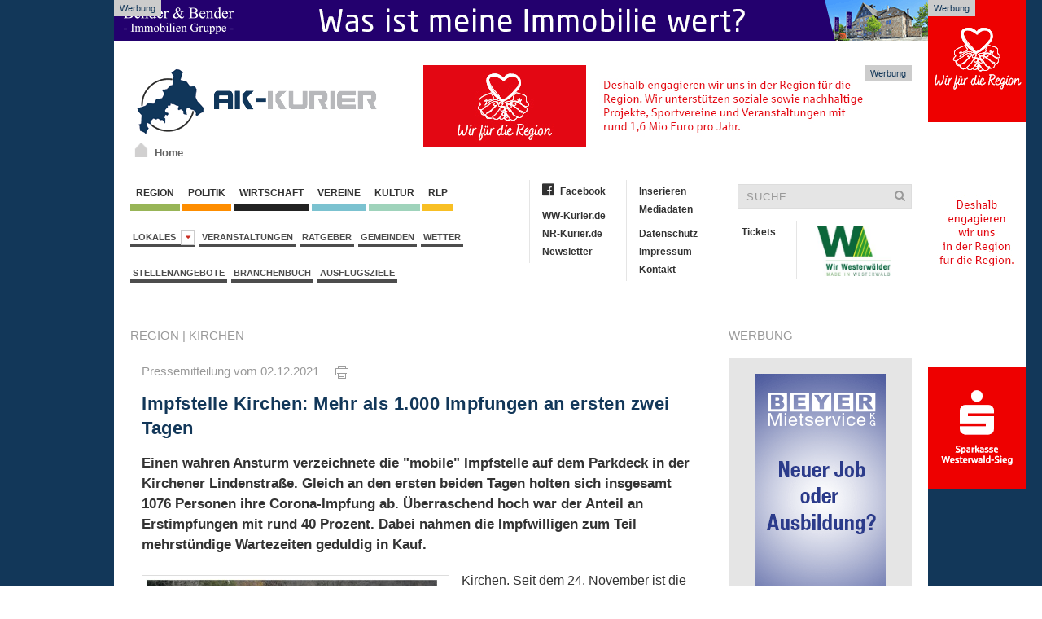

--- FILE ---
content_type: text/html; charset=iso-8859-1
request_url: https://www.ak-kurier.de/akkurier/www/artikel/109772-impfstelle-kirchen--mehr-als-1-000-impfungen-an-ersten-zwei-tagen
body_size: 13150
content:

<!DOCTYPE html>
<html lang="de">
<head>
  <base href="https://www.ak-kurier.de/akkurier/www/">

<link rel="canonical" href="https://www.ak-kurier.de/akkurier/www/artikel/109772-impfstelle-kirchen--mehr-als-1-000-impfungen-an-ersten-zwei-tagen">


<meta property="og:url" content="https://www.ak-kurier.de/akkurier/www/artikel/109772-impfstelle-kirchen--mehr-als-1-000-impfungen-an-ersten-zwei-tagen" />	

<meta property="article:publisher" content="https://www.facebook.com/akkurier"/>

<meta name="twitter:card" content="summary">
<meta name="twitter:site" content="@akkurier">
<meta name="twitter:creator" content="@akkurier">
<meta name="twitter:domain" content="www.ak-kurier.de">

		

	
	<link title="AK-Kurier" rel="SHORTCUT ICON" href="favicon.ico">
	<meta charset="iso-8859-1">
<meta name="description" content="Einen wahren Ansturm verzeichnete die &quot;mobile&quot; Impfstelle auf dem Parkdeck in der Kirchener Lindenstra&szlig;e. Gleich an den ersten beiden Tagen holten sich insgesamt 1076 Personen ihre Corona-Impfung ab. &Uuml;berraschend hoch war der Anteil an Erstimpfungen mit rund 40 Prozent. Dabei nahmen die Impfwilligen zum Teil mehrst&uuml;ndige Wartezeiten geduldig in Kauf.">
	<meta name="keywords" content="Kreis Altenkirchen, AK Kurier, Internetzeitung, News, Wissen, Region, Nachrichten, Aktuell">
	<meta name="Content-Language" content="de">
	<meta name="publisher" content="RS-RegioMediaServices Ltd. & Co. KG">
	<meta name="copyright" content="RS-RegioMediaServices Ltd. & Co. KG">
	<meta name="robots" content="index,follow">
	<meta name="robots" content="max-snippet:-1, max-image-preview:large, max-video-preview:-1">
	<title>Impfstelle Kirchen: Mehr als 1.000 Impfungen an ersten zwei Tagen | AK-Kurier.de</title>
	<meta property="og:title" content="Impfstelle Kirchen: Mehr als 1.000 Impfungen an ersten zwei Tagen"/>
	<meta property="og:description" content="Einen wahren Ansturm verzeichnete die &quot;mobile&quot; Impfstelle auf dem Parkdeck in der Kirchener Lindenstra&szlig;e. Gleich an den ersten beiden Tagen holten sich insgesamt 1076 Personen ihre Corona-Impfung ab. &Uuml;berraschend hoch war der Anteil an Erstimpfungen mit rund 40 Prozent. Dabei nahmen die Impfwilligen zum Teil mehrst&uuml;ndige Wartezeiten geduldig in Kauf."/>
	<meta property="article:published_time" content="2021-12-02T13:09:57+01:00"/>
	<meta property="article:modified_time" content="2021-12-02T13:10:13+01:00"/>
	<meta property="og:type" content="article"/>
        <meta property="fb:app_id" content="116757981691536"/>
	
<meta name="twitter:title" content="Impfstelle Kirchen: Mehr als 1.000 Impfungen an ersten zwei Tagen"/>
<meta name="twitter:description" content="Einen wahren Ansturm verzeichnete die &quot;mobile&quot; Impfstelle auf dem Parkdeck in der Kirchener Lindenstra&szlig;e. Gleich an den ersten beiden Tagen holten sich insgesamt 1076 Personen ihre Corona-Impfung ab. &Uuml;berraschend hoch war der Anteil an Erstimpfungen mit rund 40 Prozent. Dabei nahmen die Impfwilligen zum Teil mehrst&uuml;ndige Wartezeiten geduldig in Kauf."/>

	
<meta property="og:image" content="https://www.ak-kurier.de/akkurier/www/upload/isk2411202101.jpg"/>
<meta property="og:image:width" content="359"/>
<meta property="og:image:height" content="269"/>
<meta name="twitter:image" content="https://www.ak-kurier.de/akkurier/www/upload/isk2411202101.jpg" />


 
		  <link href="css/screen.css" media="screen, projection" rel="stylesheet" type="text/css" />
                		<link href="css/print.css" media="print" rel="stylesheet" type="text/css" />
			<!--[if IE]>
			  <link href="css/ie.css" media="screen, projection" rel="stylesheet" type="text/css" />
			<![endif]-->

        <script src="js/jquery-2.1.4.min.js"></script>
        <script src="js/uikit.min.js"></script>
        <link href="css/font-awesome.css" rel="stylesheet" >
        
	<link rel="alternate" type="application/rss+xml" title="RSS" href="https://www.ak-kurier.de/akkurier/www/rss.php"> 
	<script language="JavaScript" type="text/javascript" src="js/akkurier.js"></script>
	<script language="JavaScript">

	var aryPictures = new Array();



	
				var aryImgTmp = new Image(); aryImgTmp.src = "https://www.ak-kurier.de/akkurier/www/upload/spkwws11125bn.gif";

				aryPictures[0] = new Array(aryImgTmp, "inc/inc_link.php?id=1063", 12000);

				
				var aryImgTmp = new Image(); aryImgTmp.src = "https://www.ak-kurier.de/akkurier/www/upload/mankbanner31221.jpg";

				aryPictures[1] = new Array(aryImgTmp, "inc/inc_link.php?id=2126", 15000);

				
				var aryImgTmp = new Image(); aryImgTmp.src = "https://www.ak-kurier.de/akkurier/www/upload/bannerhbb231025.jpg";

				aryPictures[2] = new Array(aryImgTmp, "inc/inc_link.php?id=2948", 14000);

				
				var aryImgTmp = new Image(); aryImgTmp.src = "https://www.ak-kurier.de/akkurier/www/upload/bhbanner8126.gif";

				aryPictures[3] = new Array(aryImgTmp, "inc/inc_link.php?id=2657", 12000);

				


	intNmb = -1;

	var bolOpera = false;

	if (navigator.userAgent.indexOf('Opera') != -1)

		bolOpera = true;

		

	function RotateAd()

	{

		

  		intNmb = intNmb+1;

		if (intNmb == aryPictures.length)

  		{

   			intNmb = 0;

  		}

		document.images.banner.src=aryPictures[intNmb][0].src;

		if (aryPictures.length > 1)

			window.setTimeout("RotateAd()",aryPictures[intNmb][2]);

 	}

	

	function OpenAd()

	{

		if (document.images)

	    	top.location.href = aryPictures[intNmb][1];

	}

</script>


	<script language="JavaScript">

	var arySky = new Array();



	
				var arySkyTmp = new Image(); arySkyTmp.src = "https://www.ak-kurier.de/akkurier/www/upload/bhbejsky7225.gif";

				arySky[0] = new Array(arySkyTmp, "inc/inc_link.php?id=1567", 8000);

				
				var arySkyTmp = new Image(); arySkyTmp.src = "https://www.ak-kurier.de/akkurier/www/upload/spkwws11125sky.gif";

				arySky[1] = new Array(arySkyTmp, "inc/inc_link.php?id=3216", 10000);

				
				var arySkyTmp = new Image(); arySkyTmp.src = "https://www.ak-kurier.de/akkurier/www/upload/bannerskymstr28622.gif";

				arySky[2] = new Array(arySkyTmp, "inc/inc_link.php?id=1785", 8000);

				


	intNmb = -1;

	var bolOpera = false;

	if (navigator.userAgent.indexOf('Opera') != -1)

		bolOpera = true;

		

	function RotateSky()

	{

		

  		intNmb2 = intNmb+1;

		if (intNmb2 == arySky.length)

  		{

   			intNmb2 = 0;

  		}

		document.images.sky.src=arySky[intNmb2][0].src;

		if (arySky.length > 1)

			window.setTimeout("RotateSky()",arySky[intNmb2][2]);

 	}

	

	function OpenSky()

	{

		if (document.images)

	    	top.location.href = arySky[intNmb2][1];

	}

</script>

		  
	

<script async class="cmplazyload" data-cmp-vendor="s26" data-cmp-src="https://www.googletagmanager.com/gtag/js?id=UA-10479221-3"></script>
<script>
  window.dataLayer = window.dataLayer || [];
  function gtag(){dataLayer.push(arguments);}
  gtag('js', new Date());

  gtag('config', 'UA-10479221-3', {
	'linker': {
		 'domains': ['www.ak-kurier.de', 'www.ww-kurier.de', 'www.nr-kurier.de']
  },
	'custom_map': {
		'dimension1': 'portal',
		'dimension2': 'rubrik',
		'dimension3': 'lokalausgabe',
		'dimension4': 'ort',
		'dimension5': 'thema',
		'dimension6': 'typ',
		'dimension7': 'vgwort'
  },
  'page_title' : 'Impfstelle Kirchen: Mehr als 1.000 Impfungen an ersten zwei Tagen',
  'page_path': '/artikel/109772-impfstelle-kirchen--mehr-als-1-000-impfungen-an-ersten-zwei-tagen',
  'dimension1': 'AK-Kurier',
  'dimension2': 'Region',
  'dimension3': 'Verbandsgemeinde Kirchen',
  'dimension4': 'Kirchen',
  'dimension5': 'Coronavirus, ',
  'dimension6': 'Artikel',
  'dimension7': '' 
  }
  );
  
</script>




<script type="text/plain" class="cmplazyload" data-cmp-vendor="s26">

  var _gaq = _gaq || [];
  _gaq.push(['_setAccount', 'UA-10479221-1']);
  _gaq.push(['_setDomainName', 'ak-kurier.de']);
  _gaq.push(['_setAllowLinker', true]);
  _gaq.push(['_gat._anonymizeIp']);  
  _gaq.push(['_trackPageview']);

  (function() {
    var ga = document.createElement('script'); ga.type = 'text/javascript'; ga.async = true;
    ga.src = ('https:' == document.location.protocol ? 'https://ssl' : 'http://www') + '.google-analytics.com/ga.js';
    var s = document.getElementsByTagName('script')[0]; s.parentNode.insertBefore(ga, s);
  })();

</script>

<script type="text/plain" class="cmplazyload" data-cmp-vendor="s98" data-cmp-ab="1">
  window._taboola = window._taboola || [];
  _taboola.push({article:'auto'});
  !function (e, f, u, i) {
    if (!document.getElementById(i)){
      e.async = 1;
      e.src = u;
      e.id = i;
      f.parentNode.insertBefore(e, f);
    }
  }(document.createElement('script'),
  document.getElementsByTagName('script')[0],
  '//cdn.taboola.com/libtrc/mvvmedienverlagwesterwald-sieg/loader.js',
  'tb_loader_script');
  if(window.performance && typeof window.performance.mark == 'function')
    {window.performance.mark('tbl_ic');}
</script>


<script type="text/plain" class="cmplazyload" data-cmp-vendor="371" data-cmp-ab="1">
(function() {
var s = document.createElement('script');
s.type = 'text/javascript';
s.async = true;
s.src = 'https://d.nativendo.de/cds/delivery/init';
var sc = document.getElementsByTagName('script')[0];
sc.parentNode.insertBefore(s, sc);
})();
</script>


</head>

	
<body onLoad="RotateAd();RotateSky();">
		
<script>if(!"gdprAppliesGlobally" in window){window.gdprAppliesGlobally=true}if(!("cmp_id" in window)||window.cmp_id<1){window.cmp_id=0}if(!("cmp_cdid" in window)){window.cmp_cdid="d6b2cc363bc8"}if(!("cmp_params" in window)){window.cmp_params=""}if(!("cmp_host" in window)){window.cmp_host="b.delivery.consentmanager.net"}if(!("cmp_cdn" in window)){window.cmp_cdn="cdn.consentmanager.net"}if(!("cmp_proto" in window)){window.cmp_proto="https:"}if(!("cmp_codesrc" in window)){window.cmp_codesrc="1"}window.cmp_getsupportedLangs=function(){var b=["DE","EN","FR","IT","NO","DA","FI","ES","PT","RO","BG","ET","EL","GA","HR","LV","LT","MT","NL","PL","SV","SK","SL","CS","HU","RU","SR","ZH","TR","UK","AR","BS"];if("cmp_customlanguages" in window){for(var a=0;a<window.cmp_customlanguages.length;a++){b.push(window.cmp_customlanguages[a].l.toUpperCase())}}return b};window.cmp_getRTLLangs=function(){var a=["AR"];if("cmp_customlanguages" in window){for(var b=0;b<window.cmp_customlanguages.length;b++){if("r" in window.cmp_customlanguages[b]&&window.cmp_customlanguages[b].r){a.push(window.cmp_customlanguages[b].l)}}}return a};window.cmp_getlang=function(j){if(typeof(j)!="boolean"){j=true}if(j&&typeof(cmp_getlang.usedlang)=="string"&&cmp_getlang.usedlang!==""){return cmp_getlang.usedlang}var g=window.cmp_getsupportedLangs();var c=[];var f=location.hash;var e=location.search;var a="languages" in navigator?navigator.languages:[];if(f.indexOf("cmplang=")!=-1){c.push(f.substr(f.indexOf("cmplang=")+8,2).toUpperCase())}else{if(e.indexOf("cmplang=")!=-1){c.push(e.substr(e.indexOf("cmplang=")+8,2).toUpperCase())}else{if("cmp_setlang" in window&&window.cmp_setlang!=""){c.push(window.cmp_setlang.toUpperCase())}else{if(a.length>0){for(var d=0;d<a.length;d++){c.push(a[d])}}}}}if("language" in navigator){c.push(navigator.language)}if("userLanguage" in navigator){c.push(navigator.userLanguage)}var h="";for(var d=0;d<c.length;d++){var b=c[d].toUpperCase();if(g.indexOf(b)!=-1){h=b;break}if(b.indexOf("-")!=-1){b=b.substr(0,2)}if(g.indexOf(b)!=-1){h=b;break}}if(h==""&&typeof(cmp_getlang.defaultlang)=="string"&&cmp_getlang.defaultlang!==""){return cmp_getlang.defaultlang}else{if(h==""){h="EN"}}h=h.toUpperCase();return h};(function(){var y=document;var z=y.getElementsByTagName;var j=window;var r="";var b="_en";if("cmp_getlang" in j){r=j.cmp_getlang().toLowerCase();if("cmp_customlanguages" in j){var g=j.cmp_customlanguages;for(var u=0;u<g.length;u++){if(g[u].l.toUpperCase()==r){r="en";break}}}b="_"+r}function A(e,D){e+="=";var d="";var m=e.length;var i=location;var E=i.hash;var w=i.search;var s=E.indexOf(e);var C=w.indexOf(e);if(s!=-1){d=E.substring(s+m,9999)}else{if(C!=-1){d=w.substring(C+m,9999)}else{return D}}var B=d.indexOf("&");if(B!=-1){d=d.substring(0,B)}return d}var n=("cmp_proto" in j)?j.cmp_proto:"https:";if(n!="http:"&&n!="https:"){n="https:"}var h=("cmp_ref" in j)?j.cmp_ref:location.href;var k=y.createElement("script");k.setAttribute("data-cmp-ab","1");var c=A("cmpdesign","cmp_design" in j?j.cmp_design:"");var f=A("cmpregulationkey","cmp_regulationkey" in j?j.cmp_regulationkey:"");var v=A("cmpgppkey","cmp_gppkey" in j?j.cmp_gppkey:"");var p=A("cmpatt","cmp_att" in j?j.cmp_att:"");k.src=n+"//"+j.cmp_host+"/delivery/cmp.php?"+("cmp_id" in j&&j.cmp_id>0?"id="+j.cmp_id:"")+("cmp_cdid" in j?"&cdid="+j.cmp_cdid:"")+"&h="+encodeURIComponent(h)+(c!=""?"&cmpdesign="+encodeURIComponent(c):"")+(f!=""?"&cmpregulationkey="+encodeURIComponent(f):"")+(v!=""?"&cmpgppkey="+encodeURIComponent(v):"")+(p!=""?"&cmpatt="+encodeURIComponent(p):"")+("cmp_params" in j?"&"+j.cmp_params:"")+(y.cookie.length>0?"&__cmpfcc=1":"")+"&l="+r.toLowerCase()+"&o="+(new Date()).getTime();k.type="text/javascript";k.async=true;if(y.currentScript&&y.currentScript.parentElement){y.currentScript.parentElement.appendChild(k)}else{if(y.body){y.body.appendChild(k)}else{var q=["body","div","span","script","head"];for(var u=0;u<q.length;u++){var x=z(q[u]);if(x.length>0){x[0].appendChild(k);break}}}}var o="js";var t=A("cmpdebugunminimized","cmpdebugunminimized" in j?j.cmpdebugunminimized:0)>0?"":".min";var a=A("cmpdebugcoverage","cmp_debugcoverage" in j?j.cmp_debugcoverage:"");if(a=="1"){o="instrumented";t=""}var k=y.createElement("script");k.src=n+"//"+j.cmp_cdn+"/delivery/"+o+"/cmp"+b+t+".js";k.type="text/javascript";k.setAttribute("data-cmp-ab","1");k.async=true;if(y.currentScript&&y.currentScript.parentElement){y.currentScript.parentElement.appendChild(k)}else{if(y.body){y.body.appendChild(k)}else{var x=z("body");if(x.length==0){x=z("div")}if(x.length==0){x=z("span")}if(x.length==0){x=z("ins")}if(x.length==0){x=z("script")}if(x.length==0){x=z("head")}if(x.length>0){x[0].appendChild(k)}}}})();window.cmp_addFrame=function(b){if(!window.frames[b]){if(document.body){var a=document.createElement("iframe");a.style.cssText="display:none";if("cmp_cdn" in window&&"cmp_ultrablocking" in window&&window.cmp_ultrablocking>0){a.src="//"+window.cmp_cdn+"/delivery/empty.html"}a.name=b;a.setAttribute("title","Intentionally hidden, please ignore");a.setAttribute("role","none");a.setAttribute("tabindex","-1");document.body.appendChild(a)}else{window.setTimeout(window.cmp_addFrame,10,b)}}};window.cmp_rc=function(h){var b=document.cookie;var f="";var d=0;while(b!=""&&d<100){d++;while(b.substr(0,1)==" "){b=b.substr(1,b.length)}var g=b.substring(0,b.indexOf("="));if(b.indexOf(";")!=-1){var c=b.substring(b.indexOf("=")+1,b.indexOf(";"))}else{var c=b.substr(b.indexOf("=")+1,b.length)}if(h==g){f=c}var e=b.indexOf(";")+1;if(e==0){e=b.length}b=b.substring(e,b.length)}return(f)};window.cmp_stub=function(){var a=arguments;__cmp.a=__cmp.a||[];if(!a.length){return __cmp.a}else{if(a[0]==="ping"){if(a[1]===2){a[2]({gdprApplies:gdprAppliesGlobally,cmpLoaded:false,cmpStatus:"stub",displayStatus:"hidden",apiVersion:"2.2",cmpId:31},true)}else{a[2](false,true)}}else{if(a[0]==="getUSPData"){a[2]({version:1,uspString:window.cmp_rc("")},true)}else{if(a[0]==="getTCData"){__cmp.a.push([].slice.apply(a))}else{if(a[0]==="addEventListener"||a[0]==="removeEventListener"){__cmp.a.push([].slice.apply(a))}else{if(a.length==4&&a[3]===false){a[2]({},false)}else{__cmp.a.push([].slice.apply(a))}}}}}}};window.cmp_gpp_ping=function(){return{gppVersion:"1.1",cmpStatus:"stub",cmpDisplayStatus:"hidden",signalStatus:"no ready",supportedAPIs:["5:tcfcav1","7:usnat","8:usca","9:usva","10:usco","11:usut","12:usct"],cmpId:31,sectionList:[],applicableSections:[0],gppString:"",parsedSections:{}}};window.cmp_gppstub=function(){var c=arguments;__gpp.q=__gpp.q||[];if(!c.length){return __gpp.q}var h=c[0];var g=c.length>1?c[1]:null;var f=c.length>2?c[2]:null;var a=null;var j=false;if(h==="ping"){a=window.cmp_gpp_ping();j=true}else{if(h==="addEventListener"){__gpp.e=__gpp.e||[];if(!("lastId" in __gpp)){__gpp.lastId=0}__gpp.lastId++;var d=__gpp.lastId;__gpp.e.push({id:d,callback:g});a={eventName:"listenerRegistered",listenerId:d,data:true,pingData:window.cmp_gpp_ping()};j=true}else{if(h==="removeEventListener"){__gpp.e=__gpp.e||[];a=false;for(var e=0;e<__gpp.e.length;e++){if(__gpp.e[e].id==f){__gpp.e[e].splice(e,1);a=true;break}}j=true}else{__gpp.q.push([].slice.apply(c))}}}if(a!==null&&typeof(g)==="function"){g(a,j)}};window.cmp_msghandler=function(d){var a=typeof d.data==="string";try{var c=a?JSON.parse(d.data):d.data}catch(f){var c=null}if(typeof(c)==="object"&&c!==null&&"__cmpCall" in c){var b=c.__cmpCall;window.__cmp(b.command,b.parameter,function(h,g){var e={__cmpReturn:{returnValue:h,success:g,callId:b.callId}};d.source.postMessage(a?JSON.stringify(e):e,"*")})}if(typeof(c)==="object"&&c!==null&&"__uspapiCall" in c){var b=c.__uspapiCall;window.__uspapi(b.command,b.version,function(h,g){var e={__uspapiReturn:{returnValue:h,success:g,callId:b.callId}};d.source.postMessage(a?JSON.stringify(e):e,"*")})}if(typeof(c)==="object"&&c!==null&&"__tcfapiCall" in c){var b=c.__tcfapiCall;window.__tcfapi(b.command,b.version,function(h,g){var e={__tcfapiReturn:{returnValue:h,success:g,callId:b.callId}};d.source.postMessage(a?JSON.stringify(e):e,"*")},b.parameter)}if(typeof(c)==="object"&&c!==null&&"__gppCall" in c){var b=c.__gppCall;window.__gpp(b.command,function(h,g){var e={__gppReturn:{returnValue:h,success:g,callId:b.callId}};d.source.postMessage(a?JSON.stringify(e):e,"*")},"parameter" in b?b.parameter:null,"version" in b?b.version:1)}};window.cmp_setStub=function(a){if(!(a in window)||(typeof(window[a])!=="function"&&typeof(window[a])!=="object"&&(typeof(window[a])==="undefined"||window[a]!==null))){window[a]=window.cmp_stub;window[a].msgHandler=window.cmp_msghandler;window.addEventListener("message",window.cmp_msghandler,false)}};window.cmp_setGppStub=function(a){if(!(a in window)||(typeof(window[a])!=="function"&&typeof(window[a])!=="object"&&(typeof(window[a])==="undefined"||window[a]!==null))){window[a]=window.cmp_gppstub;window[a].msgHandler=window.cmp_msghandler;window.addEventListener("message",window.cmp_msghandler,false)}};window.cmp_addFrame("__cmpLocator");if(!("cmp_disableusp" in window)||!window.cmp_disableusp){window.cmp_addFrame("__uspapiLocator")}if(!("cmp_disabletcf" in window)||!window.cmp_disabletcf){window.cmp_addFrame("__tcfapiLocator")}if(!("cmp_disablegpp" in window)||!window.cmp_disablegpp){window.cmp_addFrame("__gppLocator")}window.cmp_setStub("__cmp");if(!("cmp_disabletcf" in window)||!window.cmp_disabletcf){window.cmp_setStub("__tcfapi")}if(!("cmp_disableusp" in window)||!window.cmp_disableusp){window.cmp_setStub("__uspapi")}if(!("cmp_disablegpp" in window)||!window.cmp_disablegpp){window.cmp_setGppStub("__gpp")};</script>



    <aside class="ads-block-top">
        <a href="https://bender-immobilien.de/verkaufen/immobilie-bewerten/" target="_blank">
            <img src="https://www.ww-kurier.de/images/benderheader2019.gif" width="1000" height="50" alt="Bender Immobilien">
        </a>
        <p>Werbung</p>
    </aside>
	 
    <!-- .adblock-top-->

			
    <aside class="ads-block-top-right">
        <div clarr=""></div>
	<a href="JavaScript:OpenSky();" onClick="if (!bolOpera) { this.href=arySky[intNmb2][1]; this.target='_new'; }"><img src="img/pixel_trans.gif"  width="120" height="600" name="sky" border="0"></a>
        <p>Werbung</p>
    </aside>
    <!-- .adblock-top-right -->
		

    	<div class="uk-container">
			<header class="hd-container">
				<div class="uk-grid">
					<div class="uk-width-1-3">
						<div class="hd-logo uk-hidden-small" >
                            <a href="index.php">
		                	     <img width="300" height="89" src="img/logo.png" alt="AK Kurier">
		                   </a>
                            <a id="homeicon" href="index.php"><p>Home</p></a>
                        </div>
	                </div>
	                <div class="uk-width-2-3">
	                	<div class="hd-banner">
                            <a href="JavaScript:OpenAd();" onClick="if (!bolOpera) { this.href=aryPictures[intNmb][1]; this.target='_new'; }"><img src="img/pixel_trans.gif" name="banner" border="0"></a>
                            <p>Werbung</p>
                        </div>
	                </div>
				</div>
			</header><!-- .hd-container -->
			
			        <div class="uk-grid top-container">
            <div class="uk-width-1-2">
                <nav class="uk-navbar margin-navbar-bottom">
                    <ul class="uk-clearfix uk-navbar-nav uk-dropdown-navbar">
		                    <li><a class="navbar-culture" href="1-region.html">&nbsp;Region&nbsp;</a></li>
		                    <li><a class="navbar-region" href="66-politik.html">&nbsp;Politik&nbsp;</a></li>
		                    <li><a class="navbar-wirtschaft" href="5-wirtschaft.html">&nbsp;Wirtschaft&nbsp;</a></li>
				    		<li><a class="navbar-local" href="2-vereine.html">&nbsp;Vereine&nbsp;</a></li>
		                    <li><a class="navbar-events" href="3-kultur.html">&nbsp;Kultur&nbsp;</a></li>
							<li><a class="navbar-rlp" href="73-rheinland-pfalz.html">&nbsp;RLP&nbsp;</a></li>
		                </ul><!-- .uk-subnav -->

		                <ul class="uk-clearfix uk-subnav">
						<li class="uk-parent" data-uk-dropdown="{mode:'click'}" aria-haspopup="true" aria-expanded="false">
                            <a class="navbar-news" href="#">Lokales&nbsp;&nbsp;<i class="uk-icon-caret-down"></i></a>
                            <div class="uk-dropdown uk-dropdown-navbar">
                                <ul class="uk-nav uk-nav-navbar">
                                    <li class="uk-nav-header">Verbandsgemeinden</li>
                                    <li class="uk-nav-divider"></li>
						
								  											<li><a href="lokalausgabe/3-altenkirchen-flammersfeld">Altenkirchen-Flammersfeld</a></li>
																						<li><a href="lokalausgabe/7-betzdorf-gebhardshain">Betzdorf-Gebhardshain</a></li>
																						<li><a href="lokalausgabe/1-daaden-herdorf">Daaden-Herdorf</a></li>
																						<li><a href="lokalausgabe/13-hamm">Hamm</a></li>
																						<li><a href="lokalausgabe/15-kirchen">Kirchen</a></li>
																						<li><a href="lokalausgabe/28-wissen">Wissen</a></li>
																		
						
                                            </ul>
                                        </div>
                            </li>
			            	<li><a href="thema/veranstaltungen">Veranstaltungen</a></li>
							<li><a href="74-ratgeber.html">Ratgeber</a></li>
							<li><a href="45-gemeinden.html">Gemeinden</a></li>
							<li><a href="40-wetter.html">Wetter</a></li>
						
						</ul><!-- .uk-subnav -->
						
												
						<ul class="uk-clearfix uk-subnav">
							<li><a href="stellenangebote.php">Stellenangebote</a></li>
							<li><a href="branchenbuch.php">Branchenbuch</a></li>
          				    <li><a href="thema/ausflugsziele">Ausflugsziele</a></li>
						</ul><!-- .uk-subnav -->
						
										 
				 
		            </nav><!-- .uk-navbar -->
				</div>
				<div class="uk-width-1-2">
					<div class="uk-grid">
						<div class="uk-width-1-2">
							<ul class="uk-nav second-navbar">
							    <li><a href="https://www.facebook.com/akkurier" target="_blank"><i class="fa fa-facebook-official"></i>Facebook</a></li>
							    <li class="uk-disabled"><a href="#"></a></li>
							    <li><a href="https://www.ww-kurier.de" target="_blank">WW-Kurier.de</a></li>
							    <li><a href="https://www.nr-kurier.de" target="_blank">NR-Kurier.de</a></li>
                                                            <li><a href="61-newsletter.html">Newsletter</a></li>
							</ul><!-- .uk-nav -->
							<ul class="uk-nav second-navbar">
							    <li><a href="69-inserieren.html">Inserieren</a></li>
							    <li><a href="https://www.ak-kurier.de/akkurier/www/Mediadaten.pdf" target="_blank">Mediadaten</a></li>
							    <li class="uk-disabled"><a href="#"></a></li>
							    <li><a href="70-datenschutz.html">Datenschutz</a></li>
							    <li><a href="25-impressum.html">Impressum</a></li>
                                                            <li><a href="26-kontakt.html">Kontakt</a></li>
							</ul><!-- .uk-nav -->
						</div><!-- .uk-width-1-2 -->
						<div class="uk-width-1-2">
							<form class="uk-form searchbar" method="post" action="index.php?nav=21">
								<div class="uk-form-icon">
								    <input type="hidden"name="formarea" value="quicksearch">
								    <input type="text" name="key" placeholder="SUCHE:">
								    <i class="uk-icon-search"></i>
								</div>
							</form>
							<ul class="uk-nav second-navbar">
                                <li><a target="_blank" href="https://kuriere.reservix.de/">Tickets</a></li>
							</ul><!-- .uk-nav -->
							<ul class="uk-nav second-navbar">
							    <li>
									<a href="https://www.ak-kurier.de/akkurier/www/artikel/95701-kuriere-bekommen-heimatsiegel--made-in-westerwald--verliehen"><img src="https://www.ak-kurier.de/akkurier/www/img/Logo-Made-in-Westerwald.jpg" hspace="10" align="right" width="90" border="0"></a>
							    </li>
							</ul>
						</div><!-- .uk-width-1-2 -->
					</div><!-- .uk-grid -->
				</div>
			</div>			
            
            <div class="uk-grid" data-uk-grid-margin="">
                
							
				

            <div class="uk-width-3-4">
                <article class="uk-article">
		    <div class="uk-grid">
                        <div class="uk-width-1-1">
                            <div>
                                <p class="rubric-headings"><a href="1-region.html">Region</a>
																  | <a href="gemeinden/19278-kirchen">Kirchen</a>
								
								
								</p>
								<hr class="rubric-line">
																
										
                            </div>
                        
                            <div class="article-detail">
                                <p class="rubric-datestamp">Pressemitteilung vom 02.12.2021 &nbsp;&nbsp;&nbsp; <a href="newsprint.php?nid=109772" target="_new"><img src="img/print.gif" border="0" title="Artikel drucken"></a></p>



				
														
<h1 class="rubric-headline-primary">Impfstelle Kirchen: Mehr als 1.000 Impfungen an ersten zwei Tagen <br />
</h1>
				
				
				<p class="sdescript">
								Einen wahren Ansturm verzeichnete die "mobile" Impfstelle auf dem Parkdeck in der Kirchener Lindenstraße. Gleich an den ersten beiden Tagen holten sich insgesamt 1076 Personen ihre Corona-Impfung ab. Überraschend hoch war der Anteil an Erstimpfungen mit rund 40 Prozent. Dabei nahmen die Impfwilligen zum Teil mehrstündige Wartezeiten geduldig in Kauf.</p>
				<figure class="uk-thumbnail-left">
									
													<a href="javascript:newWindow('https://www.ak-kurier.de/akkurier/www/newspictures.php?idn=109772&pic=0','np',700,700,'yes');">
																		<img class="lazy" data-src="https://www.ak-kurier.de/akkurier/www/thumb/thumb_359/isk2411202101.jpg" alt="">
																		</a>
									                                    <figcaption class="uk-thumbnail-caption">Einen wahren Ansturm verzeichnete die "mobile" Impfstelle auf dem Parkdeck in der Kirchener Lindenstraße. Gleich an den ersten beiden Tagen holten sich insgesamt 1076 Personen ihre Corona-Impfung ab. (Foto: tt)</figcaption>
                                </figure>
				
				
					
													
								
				<p class="rubric-textblock">Kirchen. Seit dem 24. November ist die Impfstelle immer mittwochs von 13 Uhr bis 18 Uhr und samstags von 9 Uhr bis 18 Uhr geöffnet. In der vom DRK-Krankenhaus in Kooperation mit der Stadt und Verbandsgemeinde Kirchen betriebenen Einrichtung kann man sich ohne vorherige Terminvereinbarung die Erst-, Zweit- oder Booster-Impfung verabreichen lassen. Mitzubringen sind neben dem Personalausweis die Krankenversichertenkarte und der Impfausweis. Außerdem ist eine medizinische Mund-Nasen-Bedeckung, besser eine FFP-2-Maske, zu tragen.<br><br>
Vor der Impfung gegen COVID-19 muss vor Ort ein zweiseitiger Anamnese- und Einwilligungsbogen sowie ein Aufklärungsbogen ausgefüllt werden. Wer möchte, kann beide Dokumente von der Homepage des DRK-Krankenhauses (www.drk-kh-kirchen.de) herunterladen, zu Hause ausdrucken und zur Impfung ausgefüllt mitbringen.					</p><br><br>
					<div id="nativendo-inread"></div>
					<p class="rubric-textblock">
					
Zum Einsatz kommen nur mRNA-basierte Impfstoffe. Bislang wurde ausschließlich Comirnaty von Biontech verimpft. Zukünftig wird je nach Verfügbarkeit auch das Präparat Spikevax von Moderna verwendet. Beiden liegt das gleiche Wirkprinzip zugrunde. Sie gelten unter Experten als absolut gleichwertig und können für die Auffrischungsimpfung (Booster) in gleicher Weise eingesetzt werden, egal welcher Impfstoff bei der Erst- und Zweitimpfung verwendet wurde. Welches Präparat tagesaktuell verimpft wird, kann vor Ort erfragt werden. Eine Wahlmöglichkeit besteht nicht. (PM) <br />
</p>
				


						
			
			
				

				
								
				
				<hr class="rubric-line">
				<p class="rubric-textblock">

								
				 Mehr dazu:&nbsp;&nbsp; 
								 <a href="thema/coronavirus">Coronavirus</a>&nbsp;&nbsp;
								<br>
								
				

							
					Lokales:&nbsp;<a href="lokalausgabe/15-kirchen">Kirchen & Umgebung</a><br>
					
			   Feedback:&nbsp;<a href="https://easy-feedback.de/mitteilung/1781508/U2n2Hq/?CMSID=109772" target="_blank">Hinweise an die Redaktion</a>
			   
			   <br><br>

			   <div class="container-banner">
								
				<p class="rubric-headline-secondary">AK-Kurier Newsletter: Immer bestens informiert</p>
				<p class="rubric-textblock">
				Täglich um 20 Uhr kostenlos die aktuellsten Nachrichten, Veranstaltungen und Stellenangebote der Region bequem ins Postfach.<br><br>
				</p>
				<style>
				* {box-sizing: border-box;}
				.cr-mail-responsive, .cr-mail-responsive * {box-sizing: unset;}
				.cr_site{margin:0;padding:75px 0 0 0;text-align:center;background-color:#eeeeee;}
				.cr_font{font-size: 14px;font-family: Arial;}
				.cr_page{width: 100% !important;max-width:640px}
				.cr_body{box-shadow: 0px 0px 14px 0px rgba(51,51,51,0.4);border-radius:8px;line-height:150%;font-family:Helvetica;font-size:12px;color:#333333;}
				.cr_body h2, .cr_header h2{font-size:22px;line-height:28px;margin:0 0 10px 0;}
				.cr_body h1, .cr_header h2{font-size:28px;margin-bottom:15px;padding:0;margin-top:0;}
				.wrapper, .cr_page{margin:0 auto 10px auto;text-align:left;}
				.cr_header{text-align:center;background: transparent !Important;}
				.cr_header img {max-width: 100%;}
				.cr_body label, .cr_body .label{float:none;clear:both;display:inline-block;width:auto;margin-top:8px;text-align:left;font-weight:bold;position:relative;}
				.cr_body .no-label{font-weight: normal;}
				.cr_body #editable_content{padding:20px;}
				.editable-content {padding:20px}
				.cr_button{display:inline-block;font-family:'Helvetica', Arial, sans-serif;width:auto;white-space:nowrap;height:36px;margin:5px 0;padding:0 22px;text-decoration:none;text-align:center;font-weight:bold;font-style:normal;font-size:16px;line-height:36px;cursor:pointer;border:0;-moz-border-radius:4px;border-radius:4px;-webkit-border-radius:4px;vertical-align:top;}
				.cr_button{background-color:#333;color:#ffffff;}
				.cr_button:hover,.cr_button-small:hover{opacity:0.7;filter:alpha(opacity=70);}
				.powered{padding:20px 0;width:560px;margin:0 auto;}
				.cr_ipe_item label{line-height:150%;font-size:16px;}
				.cr_ipe_item textarea{background: none repeat scroll 0 0 #ffffff;border-radius:3px;border: 1px solid #ccc;font-family: Helvetica;font-size: 16px;}
				.cr_ipe_item input{background: none repeat scroll 0 0 #ffffff;border-radius:3px;border: 1px solid #ccc;padding: 12px;font-family: Helvetica;font-size: 16px;}
				.cr_ipe_item select{background: none repeat scroll 0 0 #ffffff;border-radius:3px;border: 1px solid #ccc;padding: 12px !Important;display: block;margin: 0;padding: 5px;width: 100%;font-family: Helvetica;font-size: 16px;}
				.cr_ipe_item input.cr_ipe_radio, input.cr_ipe_checkbox{-moz-binding: none;-moz-box-sizing: border-box;background-color: -moz-field !important;border: 2px inset ThreeDFace !important;color: -moz-fieldtext !important;cursor: default;height: 13px;padding: 0 !important;width: 13px;}
				.cr_ipe_item input.cr_ipe_radio{-moz-appearance: radio;border-radius: 100% 100% 100% 100% !important;margin: 3px 3px 0 5px;}
				.cr_ipe_item{margin: 0px 10px; padding: 0px 10px;}
				.submit_container{text-align:center}
				.cr_ipe_item.inactive{display:none;}
				.imprint{font-size:0.8em;}
				.cr_captcha{padding-left:130px;}
				.cr_error{font-size:1.1em;padding:10px;}
				.clever_form_error{background-color:#f99; color:#000; border:1px solid #f22 !important}
				.clever_form_note {margin:26px 0 0 3px;position:absolute;display:inline; padding: 2px 4px; font-weight:bold;background-color:#f2ecb5; color:#000; font-size:12px !important;  }
				.cr_form-flex{display: flex;}
				.cr_form-flex>.cr_form-inputgroup{flex-grow:1;margin-right: 5px;}
				.cr_form-flex>.cr_form-inputgroup:last-child{margin-right: 0px;}
				.cr_form-flex input{width:100%;}

				.cr_site {background-color:#eee;}
				.cr_header {color:#000000;}
				.cr_body {background-color:#ffffff;font-size:12px;color:#000000;}
				.cr_hr {background-color:#ccc;}
				.cr_site a {color:#0084ff;}
				.imprint{color:#000;}
				</style>


				<style id="style">
				.cr_site {background-color:#ffffff;}
				.cr_body {color:#000000;background-color:#ffffff;}
				.cr_header {color:#000000;}
				.cr_hr {background-color:#ccc;}
				.cr_site a {color:#0084ff;}
				.imprint {color:#000000;}
				.cr_page {width:auto;}
				</style>



				<form class="layout_form cr_form cr_font" action="https://seu2.cleverreach.com/f/260515-326226/wcs/" method="post" target="_blank">
					<div class="cr_body cr_page cr_font formbox">
						<div class="non_sortable" style="text-align:left;">
							
						</div>
						
						<div class="editable_content" style="text-align:left;">
						<div id="7288601" rel="email" class="cr_form-component cr_form-component--email cr_ipe_item ui-sortable musthave" style="margin-bottom:px;">
					<div class="cr_form-inputgroup cr_form-inputgroup--typeemail">
						<label for="text7288601">E-Mail*</label>
						<input class="cr_form-input" type="email" id="text7288601" name="email" value="" placeholder="vorname.nachname@beispiel.de" style="width:100%;">
					</div>
				</div><div id="7288603" rel="button" class="cr_form-component cr_form-component--submit cr_ipe_item ui-sortable  submit_container">
					<button type="submit" class="cr_form-block cr_button">Kostenlos anmelden</button>
				</div>

						</div>
					
					</div>

					
				</form>
				</div>			   


			   </p>	
				
				

		
																			




			    </div>
			</div>
		    </div>
		</article>




<div id="taboola-below-article-thumbnails"></div>
<script async="async" type="text/plain" class="cmplazyload" data-cmp-vendor="s98" data-cmp-ab="1">
  window._taboola = window._taboola || [];
  _taboola.push({
    mode: 'alternating-thumbnails-a',
    container: 'taboola-below-article-thumbnails',
    placement: 'Below Article Thumbnails',
    target_type: 'mix'
  });
</script> 




		
<br>											

<br>
                <article class="uk-article">
                    <div class="uk-grid">
                        <div class="uk-width-1-2">
                            <div>
                                <p class="rubric-color-secondary">Aktuelle Artikel aus Region</p>
                                <hr class="rubric-line">
                            </div>
			    
												    
			    
			    
			    
                            <div class="kurzbblock">
                                <p class="rubric-headline-secondary"><a href="artikel/166457-verkehrsunfall-auf-der-l-284-bei-herdorf--zwei-leichtverletzte">Verkehrsunfall auf der L 284 bei Herdorf: Zwei Leichtverletzte</a></p>
                                <p>Am Vormittag des 26. Januar 2026 ereignete sich auf der L 284 im Bereich Hollertszug ein Verkehrsunfall, ...</p>
                            </div>
												    
			    
			    
			    
                            <div class="kurzbblock">
                                <p class="rubric-headline-secondary"><a href="artikel/166456-verkehrskontrolle-in-rosenheim--drogen-am-steuer-festgestellt">Verkehrskontrolle in Rosenheim: Drogen am Steuer festgestellt</a></p>
                                <p>In Rosenheim, im Landkreis Altenkirchen, wurde ein 24-jähriger BMW-Fahrer bei einer Verkehrskontrolle ...</p>
                            </div>
												    
			    
			    
			    
                            <div class="kurzbblock">
                                <p class="rubric-headline-secondary"><a href="artikel/166451-stefan-mross-unterstuetzt-schulprojekt-in-namibia--neues-gebaeude-fuer-kinder-in-okahandja">Stefan Mross unterstützt Schulprojekt in Namibia: Neues Gebäude für Kinder in Okahandja</a></p>
                                <p>Ein Musiker-Projekt sorgt in Namibia für Hoffnung. In Okahandja wurde ein neues Schulgebäude eröffnet, ...</p>
                            </div>
												    
			    
			    
			    
                            <div class="kurzbblock">
                                <p class="rubric-headline-secondary"><a href="artikel/166448-karnevalsumzug-sorgt-fuer-strassensperrungen-in-scheuerfeld">Karnevalsumzug sorgt für Straßensperrungen in Scheuerfeld</a></p>
                                <p>Scheuerfeld bereitet sich auf den Karneval vor. Ein Umzug führt durch den Ort und bringt Änderungen im ...</p>
                            </div>
												    
			    
			    
			    
                            <div class="kurzbblock">
                                <p class="rubric-headline-secondary"><a href="artikel/166447-mehr-sicherheit-fuer-aeltere-menschen-im-landkreis-altenkirchen">Mehr Sicherheit für ältere Menschen im Landkreis Altenkirchen</a></p>
                                <p>Ein ehrenamtliches Team unterstützt ältere Menschen im Landkreis Altenkirchen bei Fragen zu Betrug und ...</p>
                            </div>
												    
			    
			    
			    
                            <div class="kurzbblock">
                                <p class="rubric-headline-secondary"><a href="artikel/166442-prominente-wurden-in-koblenz-mit-dem--goldenen-deutschen-eck-2026--geehrt">Prominente wurden in Koblenz mit dem "Goldenen Deutschen Eck 2026" geehrt</a></p>
                                <p>Zahlreiche prominente Gäste und Ehrengäste versammelten sich gestern (25. Januar 2026) in Koblenz zur ...</p>
                            </div>
														
                        </div>
                        <div class="uk-width-1-2">
                            <div>
                                <p class="rubric-color-secondary">Weitere Artikel</p>
                                <hr class="rubric-line">
                            </div>

												    
			    
			    
			    
                            <div class="kurzbblock">
                                <p class="rubric-headline-secondary"><a href="artikel/109779-neue-rossmann-filiale-in-altenkirchen--eroeffnung-erst-ende-januar">Neue Rossmann-Filiale in Altenkirchen: Eröffnung erst Ende Januar<br />
</a></p>
                                <p>Das Weihnachtsgeschäft muss abgeschrieben werden. Aus der geplanten Eröffnung noch im Dezember wurde ...</p>
                            </div>
												    
			    
			    
			    
                            <div class="kurzbblock">
                                <p class="rubric-headline-secondary"><a href="artikel/109781-corona--diese-20-punkte-haben-die-kanzlerin-und-die-regierungschefs-beschlossen">Corona: Diese 20 Punkte haben die Kanzlerin und die Regierungschefs beschlossen </a></p>
                                <p>Die Infektionszahlen sollen wieder sinken, das Gesundheitssystem entlastet werden. Vor diesem Hintergrund ...</p>
                            </div>
												    
			    
			    
			    
                            <div class="kurzbblock">
                                <p class="rubric-headline-secondary"><a href="artikel/109788-warnung--wieder-einmal-sind-falsche-polizeibeamte-aktiv">Warnung: Wieder einmal sind falsche Polizeibeamte aktiv</a></p>
                                <p>Auch wenn die aktuellen Fälle im Raum Koblenz auftreten, kann davon ausgegangen werden, dass die Masche ...</p>
                            </div>
																		
												    
			    
			    
			    
                            <div class="kurzbblock">
                                <p class="rubric-headline-secondary"><a href="artikel/109771--all-together-hand-in-hand---70-stimmen-singen-fuer-schulneubau-in-namibia">"All together hand in Hand": 70 Stimmen singen für Schulneubau in Namibia</a></p>
                                <p>Viele Sänger auch aus der Region sind dem Aufruf von Musiker Michael Brill aus Merzig gefolgt und nahmen ...</p>
                            </div>
												    
			    
			    
			    
                            <div class="kurzbblock">
                                <p class="rubric-headline-secondary"><a href="artikel/109770-altenkirchen-verabschiedet-stadtfuehrer-stephan-fuerst">Altenkirchen verabschiedet Stadtführer Stephan Fürst</a></p>
                                <p>Einige Jahre führte Stephan Fürst unzählige Einheimische, Neubürger, Gäste und Touristen durch die Straßen ...</p>
                            </div>
												    
			    
			    
			    
                            <div class="kurzbblock">
                                <p class="rubric-headline-secondary"><a href="artikel/109769-kaminkehrer-spenden-kehrsatz-an-die-feuerwehr-oberlahr">Kaminkehrer spenden Kehrsatz an die Feuerwehr Oberlahr</a></p>
                                <p>In der kalten Jahreszeit werden die Feuerwehren immer wieder zu Kamin- oder Schornsteinbränden gerufen ...</p>
                            </div>
																		
                        </div>
                    </div>
                </article>


                    
 
</div>		




			

                <div class="uk-width-1-4">
		  
	        		    
		    

                    <div class="ad">
			<p class="rubric-color-secondary">Werbung</p>
                    	<hr class="rubric-line">
		    </div>
		    
		        <div class="uk-panel uk-panel-box">
		<div class="uk-text-center">

					<a class=ads-link href='inc/inc_link.php?id=853' target='_blank' rel="nofollow"><img class='lazy' data-src='https://www.ak-kurier.de/akkurier/www/upload/bmg15321sr.gif' width='160' height='300'></a>							<a class=ads-link href='inc/inc_link.php?id=3626' target='_blank' rel="nofollow"><img class='lazy' data-src='https://www.ak-kurier.de/akkurier/www/upload/hlk912026sr.jpg' width='200' height='205'></a>							<a class=ads-link href='inc/inc_link.php?id=3625' target='_blank' rel="nofollow"><img class='lazy' data-src='https://www.ak-kurier.de/akkurier/www/upload/mannstrom141121sr.jpg' width='180' height='180'></a>							<a class=ads-link href='inc/inc_link.php?id=4290' target='_blank' rel="nofollow"><img class='lazy' data-src='https://www.ak-kurier.de/akkurier/www/upload/kgakfeb2026sr.gif' width='180' height='250'></a>							<a class=ads-link href='inc/inc_link.php?id=3003' target='_blank' rel="nofollow"><img class='lazy' data-src='https://www.ak-kurier.de/akkurier/www/upload/bhsr8126.gif' width='160' height='225'></a>							<a class=ads-link href='inc/inc_link.php?id=3860' target='_blank' rel="nofollow"><img class='lazy' data-src='https://www.ak-kurier.de/akkurier/www/upload/rewetapp121124sr.jpg' width='200' height='102'></a>							<a class=ads-link href='inc/inc_link.php?id=4301' target='_blank' rel="nofollow"><img class='lazy' data-src='https://www.ak-kurier.de/akkurier/www/upload/kgw1322026sr.jpg' width='160' height='227'></a>							<a class=ads-link href='inc/inc_link.php?id=4097' target='_blank' rel="nofollow"><img class='lazy' data-src='https://www.ak-kurier.de/akkurier/www/upload/bhagstan15425.gif' width='160' height='300'></a>							<a class=ads-link href='inc/inc_link.php?id=1807' target='_blank' rel="nofollow"><img class='lazy' data-src='https://www.ak-kurier.de/akkurier/www/upload/mank1232025sr.jpg' width='161' height='200'></a>							<a class=ads-link href='inc/inc_link.php?id=4255' target='_blank' rel="nofollow"><img class='lazy' data-src='https://www.ak-kurier.de/akkurier/www/upload/schuetzinfo141125.gif' width='160' height='250'></a>							<a class=ads-link href='inc/inc_link.php?id=501' target='_blank' rel="nofollow"><img class='lazy' data-src='https://www.ak-kurier.de/akkurier/www/upload/stbwissen2122024sr.jpg' width='160' height='227'></a>							<a class=ads-link href='inc/inc_link.php?id=1046' target='_blank' rel="nofollow"><img class='lazy' data-src='https://www.ak-kurier.de/akkurier/www/upload/ipsebsblock1824.jpg' width='160' height='300'></a>							<a class=ads-link href='inc/inc_link.php?id=1659' target='_blank' rel="nofollow"><img class='lazy' data-src='https://www.ak-kurier.de/akkurier/www/upload/benderrbuk2019.jpg' width='160' height='200'></a>							<a class=ads-link href='inc/inc_link.php?id=4303' target='_blank' rel="nofollow"><img class='lazy' data-src='https://www.ak-kurier.de/akkurier/www/upload/abmessefeb26sr.jpg' width='200' height='357'></a>							<a class=ads-link href='inc/inc_link.php?id=4199' target='_blank' rel="nofollow"><img class='lazy' data-src='https://www.ak-kurier.de/akkurier/www/upload/kultfkak1892025.jpg' width='200' height='150'></a>							<a class=ads-link href='inc/inc_link.php?id=4293' target='_blank' rel="nofollow"><img class='lazy' data-src='https://www.ak-kurier.de/akkurier/www/upload/kgkwfeb26aksr.jpg' width='200' height='251'></a>							<a class=ads-link href='inc/inc_link.php?id=1966' target='_blank' rel="nofollow"><img class='lazy' data-src='https://www.ak-kurier.de/akkurier/www/upload/ahsiegelsr8223.jpg' width='160' height='84'></a>							<a class=ads-link href='inc/inc_link.php?id=4031' target='_blank' rel="nofollow"><img class='lazy' data-src='https://www.ak-kurier.de/akkurier/www/upload/wspwoom181125.gif' width='160' height='284'></a>							<a class=ads-link href='inc/inc_link.php?id=4292' target='_blank' rel="nofollow"><img class='lazy' data-src='https://www.ak-kurier.de/akkurier/www/upload/kgmbfeb2026sr.jpg' width='200' height='288'></a>							<a class=ads-link href='inc/inc_link.php?id=4300' target='_blank' rel="nofollow"><img class='lazy' data-src='https://www.ak-kurier.de/akkurier/www/upload/kgw722026sr.jpg' width='160' height='227'></a>							<a class=ads-link href='inc/inc_link.php?id=4295' target='_blank' rel="nofollow"><img class='lazy' data-src='https://www.ak-kurier.de/akkurier/www/upload/gmbdm22226sr.jpg' width='200' height='314'></a>							<a class=ads-link href='inc/inc_link.php?id=1651' target='_blank' rel="nofollow"><img class='lazy' data-src='https://www.ak-kurier.de/akkurier/www/upload/gkrueger7615.jpg' width='160' height='65'></a>							<a class=ads-link href='inc/inc_link.php?id=3410' target='_blank' rel="nofollow"><img class='lazy' data-src='https://www.ak-kurier.de/akkurier/www/upload/vmusica7126sr.jpg' width='200' height='250'></a>							<a class=ads-link href='inc/inc_link.php?id=4233' target='_blank' rel="nofollow"><img class='lazy' data-src='https://www.ak-kurier.de/akkurier/www/upload/kgbgkfs2526sr.jpg' width='160' height='200'></a>							<a class=ads-link href='inc/inc_link.php?id=3385' target='_blank' rel="nofollow"><img class='lazy' data-src='https://www.ak-kurier.de/akkurier/www/upload/mstmk6102025sr.jpg' width='200' height='230'></a>							<a class=ads-link href='inc/inc_link.php?id=4294' target='_blank' rel="nofollow"><img class='lazy' data-src='https://www.ak-kurier.de/akkurier/www/upload/cwfw1412026all.jpg' width='200' height='278'></a>							<a class=ads-link href='inc/inc_link.php?id=1856' target='_blank' rel="nofollow"><img class='lazy' data-src='https://www.ak-kurier.de/akkurier/www/upload/eam1jan2023all.gif' width='160' height='350'></a>							<a class=ads-link href='inc/inc_link.php?id=2693' target='_blank' rel="nofollow"><img class='lazy' data-src='https://www.ak-kurier.de/akkurier/www/upload/schuetzab141125.gif' width='160' height='250'></a>							<a class=ads-link href='inc/inc_link.php?id=4302' target='_blank' rel="nofollow"><img class='lazy' data-src='https://www.ak-kurier.de/akkurier/www/upload/lopenakfeb26.jpg' width='200' height='272'></a>					</div>
	</div>

			    
                </div><!-- .uk-width-1-4 -->
            </div><!-- .uk-grid -->
	    
			        <footer>
            <div class="uk-grid">
            <div class="uk-width-medium-1-4">
                <div class="uk-panel">
                    <h2 class="uk-panel-title">Über den Verlag</h2>
                    <p>Auf unserer Verlagsseite finden Sie mehr Informationen über den Verlag und unser Team.</p>
                    <p><a href="http://www.die-kuriere.info" target="_blank">Zur Verlagsseite »</a></p>
                </div>
            </div>
            <div class="uk-width-medium-1-4">
                <div class="uk-panel">
                    <h2 class="uk-panel-title">Folgen Sie uns</h2>
                    <p><a href="https://www.ak-kurier.de/akkurier/www/rss.php">RSS</a></p>
                    <p><a href="https://www.verliebt-in-den-westerwald.de/">Verliebt in den Westerwald</a></p>
                </div>
            </div>
            <div class="uk-width-medium-1-4">
                <div class="uk-panel">
                    <h2 class="uk-panel-title">Mediadaten</h2>
                    <p>Die aktuelle Preisliste und Mediadaten finden Sie hier.</p>
                    <p><a href="https://www.ak-kurier.de/akkurier/www/Mediadaten.pdf" target="_blank">Mediadaten »</a></p>
                </div>
            </div>
            <div class="uk-width-medium-1-4">
                <div class="uk-panel">
                    <h2 class="uk-panel-title">Kontakt</h2>
                    <p>eMail: redaktion@ak-kurier.de</p>
                    <p><a href="26-kontakt.html">Kontaktformular »</a></p>
                </div>
            </div>
            </div>
        </footer>	    

        </div>
	

<script type="text/plain" class="cmplazyload" data-cmp-vendor="s98" data-cmp-ab="1">
  window._taboola = window._taboola || [];
  _taboola.push({flush: true});
</script>

  <script type="text/javascript">
      $(function() {
        $('.lazy').lazy();
    });
  </script>

<script type="text/javascript" src="js/jquery.lazy.min.js"></script>


    </body>
</html>

